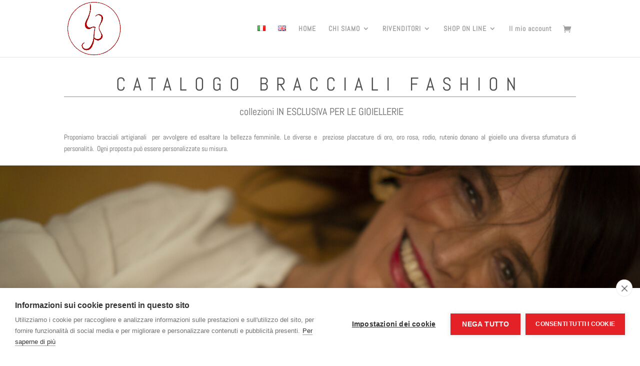

--- FILE ---
content_type: text/css
request_url: https://ellebj.com/wp-content/cache/ellebj.com/wpfc-minified/98cnweqn/61ny2.css
body_size: 521
content:
.et_pb_section_2.et_pb_section{padding-top:0px;padding-bottom:4px}.et_pb_row_9{border-top-width:2px}.et_pb_button_5_wrapper .et_pb_button_5,.et_pb_button_5_wrapper .et_pb_button_5:hover,.et_pb_button_7_wrapper .et_pb_button_7,.et_pb_button_7_wrapper .et_pb_button_7:hover,.et_pb_button_6_wrapper .et_pb_button_6,.et_pb_button_6_wrapper .et_pb_button_6:hover,.et_pb_button_4_wrapper .et_pb_button_4,.et_pb_button_4_wrapper .et_pb_button_4:hover{padding-top:6px!important;padding-right:0px!important;padding-bottom:6px!important;padding-left:0px!important}body #page-container .et_pb_section .et_pb_button_6,body #page-container .et_pb_section .et_pb_button_5,body #page-container .et_pb_section .et_pb_button_7,body #page-container .et_pb_section .et_pb_button_4{color:#000000!important;border-width:0px!important;border-radius:0px;font-size:14px;font-weight:700!important;background-color:rgba(0,0,0,0)}body #page-container .et_pb_section .et_pb_button_5:after,body #page-container .et_pb_section .et_pb_button_7:after,body #page-container .et_pb_section .et_pb_button_4:after,body #page-container .et_pb_section .et_pb_button_6:after{font-size:1.6em}body.et_button_custom_icon #page-container .et_pb_button_4:after,body.et_button_custom_icon #page-container .et_pb_button_6:after,body.et_button_custom_icon #page-container .et_pb_button_7:after,body.et_button_custom_icon #page-container .et_pb_button_5:after{font-size:14px}.et_pb_button_4,.et_pb_button_5,.et_pb_button_7,.et_pb_button_6{box-shadow:0px 1px 0px 0px #000000}.et_pb_button_7,.et_pb_button_7:after,.et_pb_button_6,.et_pb_button_6:after,.et_pb_button_4,.et_pb_button_4:after,.et_pb_button_5,.et_pb_button_5:after{transition:all 300ms ease 0ms}.et_pb_text_19{line-height:1em;font-size:12px;line-height:1em;margin-top:32px!important}.et_pb_text_20.et_pb_text a,.et_pb_text_19.et_pb_text a,.et_pb_text_21.et_pb_text a,.et_pb_text_22.et_pb_text a{color:#666666!important}.et_pb_text_21 a,.et_pb_text_20 a,.et_pb_text_22 a,.et_pb_text_19 a{text-decoration:underline}.et_pb_text_20 h1,.et_pb_text_19 h1,.et_pb_text_21 h1,.et_pb_text_22 h1{text-align:left}.et_pb_text_20 h3,.et_pb_text_19 h3,.et_pb_text_21 h3,.et_pb_text_22 h3{font-weight:700;text-transform:uppercase;font-size:12px;letter-spacing:5px;line-height:1.8em}.et_pb_text_20{line-height:2em;line-height:2em}.et_pb_text_21{line-height:2em;font-size:12px;line-height:2em;margin-top:60px!important}.et_pb_social_media_follow_0{filter:invert(100%);backface-visibility:hidden}html:not(.et_fb_edit_enabled) #et-fb-app .et_pb_social_media_follow_0:hover{filter:invert(100%)}ul.et_pb_social_media_follow_0{margin-top:-20px!important;margin-left:-10px!important}.et_pb_text_22{line-height:2em;font-size:12px;line-height:2em}body #page-container .et_pb_section .et_pb_contact_form_0.et_pb_contact_form_container.et_pb_module .et_pb_button{color:#ffffff!important;background-color:#000000!important}@media only screen and (max-width:980px){.et_pb_row_9{border-top-width:2px}body #page-container .et_pb_section .et_pb_button_6:after,body #page-container .et_pb_section .et_pb_contact_form_0.et_pb_contact_form_container.et_pb_module .et_pb_button:after,body #page-container .et_pb_section .et_pb_button_7:after,body #page-container .et_pb_section .et_pb_button_4:after,body #page-container .et_pb_section .et_pb_button_5:after{display:inline-block;opacity:0}body #page-container .et_pb_section .et_pb_button_5:hover:after,body #page-container .et_pb_section .et_pb_button_6:hover:after,body #page-container .et_pb_section .et_pb_button_7:hover:after,body #page-container .et_pb_section .et_pb_button_4:hover:after,body #page-container .et_pb_section .et_pb_contact_form_0.et_pb_contact_form_container.et_pb_module .et_pb_button:hover:after{opacity:1}}@media only screen and (max-width:767px){.et_pb_row_9{border-top-width:2px}body #page-container .et_pb_section .et_pb_button_6:after,body #page-container .et_pb_section .et_pb_contact_form_0.et_pb_contact_form_container.et_pb_module .et_pb_button:after,body #page-container .et_pb_section .et_pb_button_7:after,body #page-container .et_pb_section .et_pb_button_5:after,body #page-container .et_pb_section .et_pb_button_4:after{display:inline-block;opacity:0}body #page-container .et_pb_section .et_pb_button_5:hover:after,body #page-container .et_pb_section .et_pb_button_6:hover:after,body #page-container .et_pb_section .et_pb_button_4:hover:after,body #page-container .et_pb_section .et_pb_button_7:hover:after,body #page-container .et_pb_section .et_pb_contact_form_0.et_pb_contact_form_container.et_pb_module .et_pb_button:hover:after{opacity:1}ul.et_pb_social_media_follow_0{margin-top:-20px!important}}